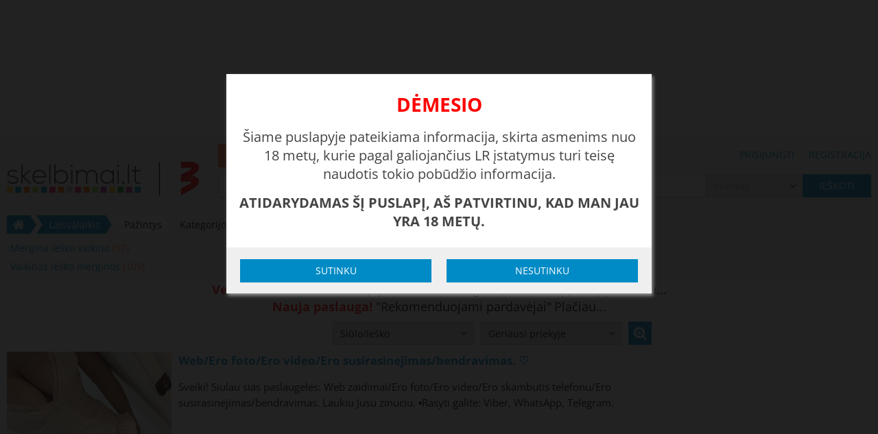

--- FILE ---
content_type: text/html; charset=UTF-8
request_url: https://www.skelbimai.lt/skelbimai/laisvalaikis/pazintys
body_size: 13988
content:
<!DOCTYPE HTML>
<html lang="lt" prefix="og: http://ogp.me/ns# fb: http://ogp.me/ns/fb#"><head><meta http-equiv="Content-Type" content="text/html; charset=UTF-8"><meta name="viewport" content="width=device-width, initial-scale=1.0, user-scalable=no"><title>Pažintys, mergina iesko vaikino, vedusi moteris iesko, 16m mergina iesko vaikino | Kokybiški skelbimai Skelbimai.lt</title><base href="https://www.skelbimai.lt"><link rel="icon" href="/favicon.ico"><meta name="description" content="Domina nauja pažintis? Pas mus mergina ieško vaikino, vaikinas merginos, mergina merginos, vaikinas vaikino. | mergina iesko vaikino, vedusi moteris iesko, 16m mergina iesko vaikino"/><link rel="canonical" href="https://www.skelbimai.lt/skelbimai/laisvalaikis/pazintys"/><meta name="verify-webtopay" content="eae3db99dc6bbe98f13f418774e65547"><meta name="google-site-verification" content="wCRO95ckZK0jK5DgJH3YKzKCF2PQ_rr0gSEm3eKRq9U"/><meta property="fb:app_id" content="460085697386747"/><meta property="og:title" content="Pažintys, mergina iesko vaikino, vedusi moteris iesko, 16m mergina iesko vaikino"><meta property="og:description" content="Domina nauja pažintis? Pas mus mergina ieško vaikino, vaikinas merginos, mergina merginos, vaikinas vaikino. | mergina iesko vaikino, vedusi moteris iesko, 16m mergina iesko vaikino"><meta property="og:url" content="https://www.skelbimai.lt/skelbimai/laisvalaikis/pazintys"><meta property="og:site_name" content="Skelbimai.lt"><meta property="og:image" content="/app/assets/img/og_logo.png"/><link rel="next" href="https://www.skelbimai.lt/skelbimai/laisvalaikis/pazintys?page=2"><style type="text/css">@font-face {font-family:Open Sans;font-style:normal;font-weight:300;src:url(/cf-fonts/s/open-sans/5.0.20/latin/300/normal.woff2);unicode-range:U+0000-00FF,U+0131,U+0152-0153,U+02BB-02BC,U+02C6,U+02DA,U+02DC,U+0304,U+0308,U+0329,U+2000-206F,U+2074,U+20AC,U+2122,U+2191,U+2193,U+2212,U+2215,U+FEFF,U+FFFD;font-display:swap;}@font-face {font-family:Open Sans;font-style:normal;font-weight:300;src:url(/cf-fonts/s/open-sans/5.0.20/greek/300/normal.woff2);unicode-range:U+0370-03FF;font-display:swap;}@font-face {font-family:Open Sans;font-style:normal;font-weight:300;src:url(/cf-fonts/s/open-sans/5.0.20/vietnamese/300/normal.woff2);unicode-range:U+0102-0103,U+0110-0111,U+0128-0129,U+0168-0169,U+01A0-01A1,U+01AF-01B0,U+0300-0301,U+0303-0304,U+0308-0309,U+0323,U+0329,U+1EA0-1EF9,U+20AB;font-display:swap;}@font-face {font-family:Open Sans;font-style:normal;font-weight:300;src:url(/cf-fonts/s/open-sans/5.0.20/cyrillic/300/normal.woff2);unicode-range:U+0301,U+0400-045F,U+0490-0491,U+04B0-04B1,U+2116;font-display:swap;}@font-face {font-family:Open Sans;font-style:normal;font-weight:300;src:url(/cf-fonts/s/open-sans/5.0.20/latin-ext/300/normal.woff2);unicode-range:U+0100-02AF,U+0304,U+0308,U+0329,U+1E00-1E9F,U+1EF2-1EFF,U+2020,U+20A0-20AB,U+20AD-20CF,U+2113,U+2C60-2C7F,U+A720-A7FF;font-display:swap;}@font-face {font-family:Open Sans;font-style:normal;font-weight:300;src:url(/cf-fonts/s/open-sans/5.0.20/cyrillic-ext/300/normal.woff2);unicode-range:U+0460-052F,U+1C80-1C88,U+20B4,U+2DE0-2DFF,U+A640-A69F,U+FE2E-FE2F;font-display:swap;}@font-face {font-family:Open Sans;font-style:normal;font-weight:300;src:url(/cf-fonts/s/open-sans/5.0.20/hebrew/300/normal.woff2);unicode-range:U+0590-05FF,U+200C-2010,U+20AA,U+25CC,U+FB1D-FB4F;font-display:swap;}@font-face {font-family:Open Sans;font-style:normal;font-weight:300;src:url(/cf-fonts/s/open-sans/5.0.20/greek-ext/300/normal.woff2);unicode-range:U+1F00-1FFF;font-display:swap;}@font-face {font-family:Open Sans;font-style:normal;font-weight:400;src:url(/cf-fonts/s/open-sans/5.0.20/greek-ext/400/normal.woff2);unicode-range:U+1F00-1FFF;font-display:swap;}@font-face {font-family:Open Sans;font-style:normal;font-weight:400;src:url(/cf-fonts/s/open-sans/5.0.20/vietnamese/400/normal.woff2);unicode-range:U+0102-0103,U+0110-0111,U+0128-0129,U+0168-0169,U+01A0-01A1,U+01AF-01B0,U+0300-0301,U+0303-0304,U+0308-0309,U+0323,U+0329,U+1EA0-1EF9,U+20AB;font-display:swap;}@font-face {font-family:Open Sans;font-style:normal;font-weight:400;src:url(/cf-fonts/s/open-sans/5.0.20/greek/400/normal.woff2);unicode-range:U+0370-03FF;font-display:swap;}@font-face {font-family:Open Sans;font-style:normal;font-weight:400;src:url(/cf-fonts/s/open-sans/5.0.20/cyrillic/400/normal.woff2);unicode-range:U+0301,U+0400-045F,U+0490-0491,U+04B0-04B1,U+2116;font-display:swap;}@font-face {font-family:Open Sans;font-style:normal;font-weight:400;src:url(/cf-fonts/s/open-sans/5.0.20/latin/400/normal.woff2);unicode-range:U+0000-00FF,U+0131,U+0152-0153,U+02BB-02BC,U+02C6,U+02DA,U+02DC,U+0304,U+0308,U+0329,U+2000-206F,U+2074,U+20AC,U+2122,U+2191,U+2193,U+2212,U+2215,U+FEFF,U+FFFD;font-display:swap;}@font-face {font-family:Open Sans;font-style:normal;font-weight:400;src:url(/cf-fonts/s/open-sans/5.0.20/latin-ext/400/normal.woff2);unicode-range:U+0100-02AF,U+0304,U+0308,U+0329,U+1E00-1E9F,U+1EF2-1EFF,U+2020,U+20A0-20AB,U+20AD-20CF,U+2113,U+2C60-2C7F,U+A720-A7FF;font-display:swap;}@font-face {font-family:Open Sans;font-style:normal;font-weight:400;src:url(/cf-fonts/s/open-sans/5.0.20/hebrew/400/normal.woff2);unicode-range:U+0590-05FF,U+200C-2010,U+20AA,U+25CC,U+FB1D-FB4F;font-display:swap;}@font-face {font-family:Open Sans;font-style:normal;font-weight:400;src:url(/cf-fonts/s/open-sans/5.0.20/cyrillic-ext/400/normal.woff2);unicode-range:U+0460-052F,U+1C80-1C88,U+20B4,U+2DE0-2DFF,U+A640-A69F,U+FE2E-FE2F;font-display:swap;}@font-face {font-family:Open Sans;font-style:normal;font-weight:600;src:url(/cf-fonts/s/open-sans/5.0.20/cyrillic/600/normal.woff2);unicode-range:U+0301,U+0400-045F,U+0490-0491,U+04B0-04B1,U+2116;font-display:swap;}@font-face {font-family:Open Sans;font-style:normal;font-weight:600;src:url(/cf-fonts/s/open-sans/5.0.20/greek-ext/600/normal.woff2);unicode-range:U+1F00-1FFF;font-display:swap;}@font-face {font-family:Open Sans;font-style:normal;font-weight:600;src:url(/cf-fonts/s/open-sans/5.0.20/latin-ext/600/normal.woff2);unicode-range:U+0100-02AF,U+0304,U+0308,U+0329,U+1E00-1E9F,U+1EF2-1EFF,U+2020,U+20A0-20AB,U+20AD-20CF,U+2113,U+2C60-2C7F,U+A720-A7FF;font-display:swap;}@font-face {font-family:Open Sans;font-style:normal;font-weight:600;src:url(/cf-fonts/s/open-sans/5.0.20/hebrew/600/normal.woff2);unicode-range:U+0590-05FF,U+200C-2010,U+20AA,U+25CC,U+FB1D-FB4F;font-display:swap;}@font-face {font-family:Open Sans;font-style:normal;font-weight:600;src:url(/cf-fonts/s/open-sans/5.0.20/greek/600/normal.woff2);unicode-range:U+0370-03FF;font-display:swap;}@font-face {font-family:Open Sans;font-style:normal;font-weight:600;src:url(/cf-fonts/s/open-sans/5.0.20/latin/600/normal.woff2);unicode-range:U+0000-00FF,U+0131,U+0152-0153,U+02BB-02BC,U+02C6,U+02DA,U+02DC,U+0304,U+0308,U+0329,U+2000-206F,U+2074,U+20AC,U+2122,U+2191,U+2193,U+2212,U+2215,U+FEFF,U+FFFD;font-display:swap;}@font-face {font-family:Open Sans;font-style:normal;font-weight:600;src:url(/cf-fonts/s/open-sans/5.0.20/vietnamese/600/normal.woff2);unicode-range:U+0102-0103,U+0110-0111,U+0128-0129,U+0168-0169,U+01A0-01A1,U+01AF-01B0,U+0300-0301,U+0303-0304,U+0308-0309,U+0323,U+0329,U+1EA0-1EF9,U+20AB;font-display:swap;}@font-face {font-family:Open Sans;font-style:normal;font-weight:600;src:url(/cf-fonts/s/open-sans/5.0.20/cyrillic-ext/600/normal.woff2);unicode-range:U+0460-052F,U+1C80-1C88,U+20B4,U+2DE0-2DFF,U+A640-A69F,U+FE2E-FE2F;font-display:swap;}@font-face {font-family:Open Sans;font-style:normal;font-weight:700;src:url(/cf-fonts/s/open-sans/5.0.20/cyrillic-ext/700/normal.woff2);unicode-range:U+0460-052F,U+1C80-1C88,U+20B4,U+2DE0-2DFF,U+A640-A69F,U+FE2E-FE2F;font-display:swap;}@font-face {font-family:Open Sans;font-style:normal;font-weight:700;src:url(/cf-fonts/s/open-sans/5.0.20/greek/700/normal.woff2);unicode-range:U+0370-03FF;font-display:swap;}@font-face {font-family:Open Sans;font-style:normal;font-weight:700;src:url(/cf-fonts/s/open-sans/5.0.20/cyrillic/700/normal.woff2);unicode-range:U+0301,U+0400-045F,U+0490-0491,U+04B0-04B1,U+2116;font-display:swap;}@font-face {font-family:Open Sans;font-style:normal;font-weight:700;src:url(/cf-fonts/s/open-sans/5.0.20/latin/700/normal.woff2);unicode-range:U+0000-00FF,U+0131,U+0152-0153,U+02BB-02BC,U+02C6,U+02DA,U+02DC,U+0304,U+0308,U+0329,U+2000-206F,U+2074,U+20AC,U+2122,U+2191,U+2193,U+2212,U+2215,U+FEFF,U+FFFD;font-display:swap;}@font-face {font-family:Open Sans;font-style:normal;font-weight:700;src:url(/cf-fonts/s/open-sans/5.0.20/vietnamese/700/normal.woff2);unicode-range:U+0102-0103,U+0110-0111,U+0128-0129,U+0168-0169,U+01A0-01A1,U+01AF-01B0,U+0300-0301,U+0303-0304,U+0308-0309,U+0323,U+0329,U+1EA0-1EF9,U+20AB;font-display:swap;}@font-face {font-family:Open Sans;font-style:normal;font-weight:700;src:url(/cf-fonts/s/open-sans/5.0.20/hebrew/700/normal.woff2);unicode-range:U+0590-05FF,U+200C-2010,U+20AA,U+25CC,U+FB1D-FB4F;font-display:swap;}@font-face {font-family:Open Sans;font-style:normal;font-weight:700;src:url(/cf-fonts/s/open-sans/5.0.20/latin-ext/700/normal.woff2);unicode-range:U+0100-02AF,U+0304,U+0308,U+0329,U+1E00-1E9F,U+1EF2-1EFF,U+2020,U+20A0-20AB,U+20AD-20CF,U+2113,U+2C60-2C7F,U+A720-A7FF;font-display:swap;}@font-face {font-family:Open Sans;font-style:normal;font-weight:700;src:url(/cf-fonts/s/open-sans/5.0.20/greek-ext/700/normal.woff2);unicode-range:U+1F00-1FFF;font-display:swap;}</style><link href="/app/assets/fonts/font-awesome-4.6.3/css/font-awesome.min.css" rel="stylesheet"><link href="/app/assets/fonts/ionicons-2.0.1/css/ionicons.min.css" rel="stylesheet"><link rel="stylesheet" type="text/css" href="https://www.skelbimai.lt/app/assets/css/style.css?t=1741080925" media="screen" /><script>var Skelbimai = {"page":"search-results","prod":true,"searchURI":"http:\/\/search.skelbimai.lt"},WEBROOT = 'https://www.skelbimai.lt',APP_ASSETS = 'https://www.skelbimai.lt/app/assets',LANG = 'lt',ga_events = [],myKeys = 'laisvalaikis,pazintys',showBanners = true;</script>
    <!-- Google Tag Manager -->
    <script>
        window.addEventListener('load', function () {
            (function (w, d, s, l, i) {
                w[l] = w[l] || [];
                w[l].push({'gtm.start': new Date().getTime(), event: 'gtm.js'});
                var f = d.getElementsByTagName(s)[0], j = d.createElement(s), dl = l != 'dataLayer' ? '&l=' + l : '';
                j.async = true;
                j.src = 'https://www.googletagmanager.com/gtm.js?id=' + i + dl;
                f.parentNode.insertBefore(j, f);
            })(window, document, 'script', 'dataLayer', 'GTM-M8M73C');
        })
    </script>
    <!-- End Google Tag Manager -->
            <script>
            (function(i,s,o,g,r,a,m){i['GoogleAnalyticsObject']=r;i[r]=i[r]||function(){
            (i[r].q=i[r].q||[]).push(arguments)},i[r].l=1*new Date();a=s.createElement(o),
                    m=s.getElementsByTagName(o)[0];a.async=1;a.src=g;m.parentNode.insertBefore(a,m)
            })(window,document,'script','https://www.google-analytics.com/analytics.js','ga');

            ga('create', 'UA-5211806-7', 'auto');
            // Updates the tracker to use `navigator.sendBeacon` if available.
            ga('set', 'transport', 'beacon');
            ga('send', 'pageview');

            try {
                for (var i in ga_events) {
                    var e = ga_events[i];
                    var event = {nonInteraction: true, eventCategory: e[0], eventAction: e[1]};
                    if (e[2]) event.eventLabel = e[2];
                    if (e[3]) event.eventValue = e[3];
                    ga('send', 'event', event);
                }
            } catch (err) {
                ga_events.push(err.message);
                ga('send', 'event', 'Invalid events', window.location.href, JSON.stringify(ga_events), {nonInteraction: true});
            }
        </script>
        </head><body class="search"><!-- Google Tag Manager (noscript) --><noscript><iframe src="https://www.googletagmanager.com/ns.html?id=GTM-M8M73C" height="0" width="0" style="display:none;visibility:hidden"></iframe></noscript><!-- End Google Tag Manager (noscript) -->        <!-- (C)2000-2014 Gemius SA - gemiusAudience / pp.skelbimai1.lt / Visa aplinka -->
        <script type="text/javascript">
            <!--//--><![CDATA[//><!--
            function gemius_pending(e){window[e]=window[e]||function(){var t=window[e+"_pdata"]=window[e+"_pdata"]||[];t[t.length]=arguments}}var pp_gemius_identifier="bPbg8oeWf1uFmwgbyo1iSoXD.jhp3278JnHoKoOwT13.27";var pp_gemius_use_cmp = true, pp_gemius_cmp_timeout = 20000;gemius_pending("gemius_hit"),gemius_pending("gemius_event"),gemius_pending("pp_gemius_hit"),gemius_pending("pp_gemius_event"),function(e,t){try{var i=e.createElement(t),n=e.getElementsByTagName(t)[0],g="http"+("https:"==location.protocol?"s":"");i.setAttribute("async","async"),i.setAttribute("defer","defer"),i.src=g+"://galt.hit.gemius.pl/xgemius.js",n.parentNode.insertBefore(i,n)}catch(s){}}(document,"script");
            //--><!]]>
        </script>
    <div id="header-banner" class="center-wp banner-wp f"><div class="center"><!-- Region 980x200 Skelbimai.lt @Tipro --><div id="sk980x200_skelbimai.lt"></div></div></div><div id="header-content-wrapper"><div id="header-wp"><div id="header-m" class="center m"><div id="logo-m-wp"><a href="/" id="logo-m"></a></div><a href="/" class="back flex-va"><i class="fa fa-home"></i></a><h1>Pažintys, mergina iesko vaikino, vedusi moteris iesko, 16m mergina iesko vaikino</h1><div id="header-btn-wp" class="flex-va"><a id="new-classified" href="/skelbimo-ivedimas" title="Įdėti naują skelbimą"><i class="fa fa-plus"></i></a><i id="more" class="fa fa-bars"></i></div></div><div id="header-f" class="center f"><a href="/" id="logo-f"></a><div id="main-links-wp"><div class="new-classified-wp"><a href="/skelbimo-ivedimas" class="button orange">Įdėti naują skelbimą</a></div><div class="edit-classified-wp"><a href="/skelbimo-redagavimas" class="button edit">Redaguoti</a></div><div class="login-links-wp"><a class="pas-c" href="/prisijungti">Prisijungti</a><span class="sep"></span><a class="pas-c" href="/registruotis">Registracija</a></div></div></div><div id="more-menu-wp" style="display: none;"><div id="more-menu-overlay"></div><div id="more-menu-inner-wp"><div id="more-menu"><div class="main-links"><a href="/skelbimo-ivedimas"><i class="fa fa-plus"></i>Įdėti skelbimą</a><a href="/skelbimo-redagavimas"><i class="fa fa-pencil"></i>Redaguoti skelbimą</a><a href="/registruotis"><i class="fa fa-sign-in"></i>Registracija</a><a href="/prisijungti"><i class="fa fa-user"></i>Prisijungti</a></div><hr><a href="/"><i class="fa fa-home"></i>Pagrindinis puslapis</a><hr><div class="categories"><a href="/skelbimai/nekilnojamasis-turtas">Nekilnojamasis turtas</a><a href="/skelbimai/transportas">Transportas</a><a href="/skelbimai/darbas-verslas">Darbas, verslas</a><a href="/skelbimai/namai-buitis">Namai, buitis</a><a href="/skelbimai/technika">Technika</a><a href="/skelbimai/drabuziai-avalyne">Drabužiai, avalynė</a><a href="/skelbimai/auginantiems-vaikus">Auginantiems vaikus</a><a href="/skelbimai/laisvalaikis">Laisvalaikis</a></div></div></div></div></div><div id="search-form-wp"><form action="/paieska" method="GET" id="header-search-form" class="center disable-empty-fields "><div id="search-form-main-row"><div id="search-category-wp" class="select-wp f"><select name="category" id="search-category"><option value="" class="placeholder">Visos kategorijos</option><option value="15" >Nekilnojamasis turtas</option><option value="17" >Transportas</option><option value="10" >Darbas, verslas</option><option value="14" >Namai, buitis</option><option value="16" >Technika</option><option value="12" >Drabužiai, avalynė</option><option value="11" >Auginantiems vaikus</option><option value="13" >Laisvalaikis</option><option disabled>─────────────────</option><option value="117" selected>Pažintys</option></select></div><div id="search-query-wp"><input type="search" id="search-query" placeholder="Įveskite paieškos frazę" autocomplete="off" name="q" value=""></div><div id="search-place-wp" class="select-wp"><select name="place" id="search-place"><option value="" class="placeholder">Miestas</option><optgroup label="Didieji miestai"><option value="1">Vilnius</option><option value="2">Kaunas</option><option value="3">Klaipėda</option><option value="4">Šiauliai </option><option value="5">Panevėžys </option><option value="6">Alytus</option></optgroup><optgroup label="Kita"><option value="7">Visa Lietuva</option><option value="8">Užsienis</option></optgroup><optgroup label="Kiti miestai"><option value="9">Akmenė</option><option value="10">Alytaus r.</option><option value="11">Anykščiai</option><option value="12">Birštonas</option><option value="13">Biržai</option><option value="14">Druskininkai</option><option value="15">Elektrėnai</option><option value="16">Ignalina</option><option value="17">Jonava</option><option value="18">Joniškis</option><option value="19">Jurbarkas</option><option value="20">Kaišiadorys</option><option value="21">Kalvarija</option><option value="22">Kauno r.</option><option value="23">Kazlų Rūda</option><option value="24">Kėdainiai</option><option value="25">Kelmė</option><option value="26">Klaipėdos r.</option><option value="27">Kretinga</option><option value="28">Kupiškis</option><option value="29">Lazdijai</option><option value="30">Marijampolė</option><option value="31">Mažeikiai</option><option value="32">Molėtai</option><option value="33">Neringa</option><option value="34">Pagėgiai</option><option value="35">Pakruojis</option><option value="36">Palanga</option><option value="37">Panevėžio r.</option><option value="38">Pasvalys</option><option value="39">Plungė</option><option value="40">Prienai</option><option value="41">Radviliškis</option><option value="42">Raseiniai</option><option value="43">Rietavas</option><option value="44">Rokiškis</option><option value="45">Šakiai</option><option value="46">Šalčininkai</option><option value="47">Šiaulių r.</option><option value="48">Šilalė</option><option value="49">Šilutė</option><option value="50">Širvintos</option><option value="51">Skuodas</option><option value="52">Švenčioniai</option><option value="53">Tauragė</option><option value="54">Telšiai</option><option value="55">Trakai</option><option value="56">Ukmergė</option><option value="57">Utena</option><option value="58">Varėna</option><option value="59">Vilkaviškis</option><option value="60">Vilniaus r.</option><option value="61">Visaginas</option><option value="62">Zarasai</option></optgroup></select></div><div id="search-submit-wp"><button type="submit"><span class="f">Ieškoti</span><i class="fa fa-search m"></i></button></div></div><div id="breadcrumb-wp" ><div id="breadcrumb"><a href="javascript:history.back()" class="back m"><i class="fa fa-angle-left"></i></a><div class="items"><span class="item-wp first link f"><a class="item" href="/"><i class="fa fa-home"></i></a></span><span class="item-wp link"><a class="item" href="/skelbimai/laisvalaikis">Laisvalaikis</a><i class="fa fa-angle-right sep m" aria-hidden="true"></i></span><span class="item-wp last"><span class="item">Pažintys</span></span></div><div class="description f">Kategorijoje yra 224 skelbimai</div></div></div><div id="category-children"><div><a href="/skelbimai/laisvalaikis/pazintys/mergina-iesko-vaikino">Mergina ieško vaikino&nbsp;<span class="count">(37)</span></a></div><div><a href="/skelbimai/laisvalaikis/pazintys/vaikinas-iesko-merginos">Vaikinas ieško merginos&nbsp;<span class="count">(109)</span></a></div><div><a href="/skelbimai/laisvalaikis/pazintys/vaikinas-iesko-vaikino">Vaikinas ieško vaikino&nbsp;<span class="count">(62)</span></a></div><div><a href="/skelbimai/laisvalaikis/pazintys/poreles">Porelės&nbsp;<span class="count">(10)</span></a></div><div><a href="/skelbimai/laisvalaikis/pazintys/fetisas">Fetišas&nbsp;<span class="count">(6)</span></a></div></div><div id="advanced-filter"  class="f" style="display: none;"><div class="f-col"><div class="row"><div><div class="select-wp"><select name="51f"><option value="">Amžius nuo</option><option value="10">10</option><option value="11">11</option><option value="12">12</option><option value="13">13</option><option value="14">14</option><option value="15">15</option><option value="16">16</option><option value="17">17</option><option value="18">18</option><option value="19">19</option><option value="20">20</option><option value="21">21</option><option value="22">22</option><option value="23">23</option><option value="24">24</option><option value="25">25</option><option value="26">26</option><option value="27">27</option><option value="28">28</option><option value="29">29</option><option value="30">30</option><option value="31">31</option><option value="32">32</option><option value="33">33</option><option value="34">34</option><option value="35">35</option><option value="36">36</option><option value="37">37</option><option value="38">38</option><option value="39">39</option><option value="40">40</option><option value="41">41</option><option value="42">42</option><option value="43">43</option><option value="44">44</option><option value="45">45</option><option value="46">46</option><option value="47">47</option><option value="48">48</option><option value="49">49</option><option value="50">50</option><option value="52">52</option><option value="53">53</option><option value="54">54</option><option value="55">55</option><option value="56">56</option><option value="57">57</option><option value="58">58</option><option value="59">59</option><option value="60">60</option><option value="61">61</option><option value="62">62</option><option value="63">63</option><option value="64">64</option><option value="65">65</option><option value="66">66</option><option value="67">67</option><option value="68">68</option><option value="69">69</option><option value="70">70</option></select></div></div><div><div class="select-wp"><select name="51t"><option value="">Amžius iki</option><option value="10">10</option><option value="11">11</option><option value="12">12</option><option value="13">13</option><option value="14">14</option><option value="15">15</option><option value="16">16</option><option value="17">17</option><option value="18">18</option><option value="19">19</option><option value="20">20</option><option value="21">21</option><option value="22">22</option><option value="23">23</option><option value="24">24</option><option value="25">25</option><option value="26">26</option><option value="27">27</option><option value="28">28</option><option value="29">29</option><option value="30">30</option><option value="31">31</option><option value="32">32</option><option value="33">33</option><option value="34">34</option><option value="35">35</option><option value="36">36</option><option value="37">37</option><option value="38">38</option><option value="39">39</option><option value="40">40</option><option value="41">41</option><option value="42">42</option><option value="43">43</option><option value="44">44</option><option value="45">45</option><option value="46">46</option><option value="47">47</option><option value="48">48</option><option value="49">49</option><option value="50">50</option><option value="52">52</option><option value="53">53</option><option value="54">54</option><option value="55">55</option><option value="56">56</option><option value="57">57</option><option value="58">58</option><option value="59">59</option><option value="60">60</option><option value="61">61</option><option value="62">62</option><option value="63">63</option><option value="64">64</option><option value="65">65</option><option value="66">66</option><option value="67">67</option><option value="68">68</option><option value="69">69</option><option value="70">70</option></select></div></div></div></div><div class="f-col"><div><div class="select-wp"><select name="53"><option value="">Ūgis</option><option value="522">iki 159</option><option value="523">160-165</option><option value="524">166-170</option><option value="525">171-175</option><option value="526">176-180</option><option value="527">181-185</option><option value="528">186-190</option><option value="529">191-195</option><option value="530">196-200</option><option value="531">nuo 201</option></select></div></div></div><div class="f-col sub-col"><div class="row before-submit"><div><div class="select-wp"><select name="52"><option value="">Tikslas</option><option value="512">Susirašinėjimas</option><option value="513">Trumpalaikiai santykiai</option><option value="514">Vedybos</option><option value="515">Bendravimas</option><option value="516">Laisvalaikio praleidimas</option><option value="517">Seksas</option><option value="518">Rimta draugystė</option><option value="519">Eskortas</option><option value="520">Fetišas</option><option value="521">Kita</option></select></div></div></div><div class="row"><div></div><div id="advanced-search-submit-wp"><input type="checkbox" name="has-photo" id="has-photo-cb" value="1" /><label id="has-photo-lb" for="has-photo-cb" title="Tik su nuotrauka"><i class="fa fa-camera icon"></i></label><input type="submit" value="Ieškoti"/></div></div></div></div></form><div id="auto-complete-overlay"></div></div><div class="center-wp"><div id="classifieds-list-banners-wp" class="center"><div id="classifieds-list-action-sort-wp"><div id="action-sort-wp"><div class="row"><div class="spacer"></div><div class="pr"><div class="select-wp"><select name="action" class="update-url-onchange"><option value="">Siūlo/Ieško</option><option value="sell">Siūlo</option><option value="buy">Ieško</option></select></div></div><div class="pl"><div class="select-wp"><select name="order" class="update-url-onchange"><option value="" selected>Geriausi priekyje</option><option value="1">Naujausi priekyje</option><option value="4">Atnaujinti priekyje</option><option value="2">Pigiausi priekyje</option><option value="3">Brangiausi priekyje</option></select></div></div><div id="advanced-search-btn-wp"><button id="advanced-search-btn" title="Detali paieška"><i class="fa fa-search-plus" aria-hidden="true"></i></button></div></div></div><div id="classifieds-list"><script type="text/javascript" src="//lv.adocean.pl/files/js/aomini.js"></script> <a href="/skelbimas/web-ero-foto-ero-video-ero-susirasinejimas-bendravimas-8108156" data-id="8108156" data-category="118" class="classified elevate el-4 "> <div  class="lb" style="background-image: url(https://static.skelbimai.lt/uploads/modules/classifieds/240x180/2026/01/web-ero-foto-ero-video-ero-susirasinejimas-bendravimas-29757218.jpg?t=1767923915)"> </div> <div class="rb"><div class="title"><h2 class="sl" title="Web/Ero foto/Ero video/Ero susirasinejimas/bendravimas. ♡">Web/Ero foto/Ero video/Ero susirasinejimas/bendravimas. ♡</h2></div><div class="description">Sveiki! Siulau sias paslaugeles: Web zaidimai/Ero foto/Ero video/Ero skambutis telefonu/Ero susirasinejimas/bendravimas. Laukiu Jusu zinuciu.
▪︎Rasyti galite: Viber, WhatsApp, Telegram.
▪︎Skelbimas tikras ir patikimas 100%.
▪︎Foto tikra.
</div><div class="last-line sl"><div class="modified f"><label>Atnaujinta:</label> 2026-01-09</div><span class="place">Vilnius</span><span class="sep"></span><span class="price-wp"><span class="price">Sutartinė</span></span><span class="elevation">4<i class="fa fa-level-up" aria-hidden="true"></i></span></div></div></a><div class="hide-desktop"></div> <a href="/skelbimas/patyres-vyresnis-vyras-pabendraus-su-jaunute-grazia-mergyte-8120331" data-id="8120331" data-category="119" class="classified elevate el-3 "> <div  class="lb" style="background-image: url(app/assets/img/no-image-240x180.png)"> </div> <div class="rb"><div class="title"><h2 class="sl" title="Patyręs vyresnis vyras pabendraus su jaunute gražia mergyte">Patyręs vyresnis vyras pabendraus su jaunute gražia mergyte</h2></div><div class="description">Laukiu žinutės į viber whatsapp ar paprastos  sms ar  į telegram. Ir viską sutarsime jeigu bendraujanti esi susitarsime ir dėl dovanėlės vien už susirašinėjimą.
Griežtai tik merginos!</div><div class="last-line sl"><div class="modified f"><label>Atnaujinta:</label> 2026-01-15</div><span class="place">Visi miestai</span><span class="sep"></span><span class="price-wp"><span class="price">Sutartinė</span></span><span class="elevation">3<i class="fa fa-level-up" aria-hidden="true"></i></span></div></div></a><div class="hide-desktop"></div> <a href="/skelbimas/aistra-8123558" data-id="8123558" data-category="118" class="classified highlight elevate el-3 "> <div  class="lb" style="background-image: url(https://static.skelbimai.lt/uploads/modules/classifieds/240x180/2026/01/aistra-29756279.jpg?t=1767742991)"> </div> <div class="rb"><div class="title"><h2 class="sl" title="Aistra ">Aistra </h2></div><div class="description">SMS telefonu web</div><div class="last-line sl"><div class="modified f"><label>Atnaujinta:</label> 2026-01-07</div><span class="place">Kaunas</span><span class="sep"></span><span class="price-wp"><span class="price">Sutartinė</span></span><span class="elevation">3<i class="fa fa-level-up" aria-hidden="true"></i></span></div></div></a><div class="hide-desktop"></div><div class="hide-desktop" style="text-align: center"><!-- Region 300x250 mobile skelbimai.lt @Tipro --><div id='sk300x250_mobile_v1_skelbimai_lt'></div></div><div class="hide-mobile" style="text-align: center"><div data-ao-pid="v5Q7vdloOIaY3C5piH.qrJmREMPwCULlj0HA76OWDE3.Q7" style="display: none;"></div><script type="text/javascript">
                        /* (c)AdOcean 2003-2020 /
                        / PLACEMENT: Setup.Tipro_RTB_HB.Skelbimai.lt.skelbimai.lt_750x150_desktop_list_1 */
                        (window['aomini'] || (window['aomini'] = [])).push({
                            cmd: 'display',
                            server: 'lv.adocean.pl',
                            id: 'v5Q7vdloOIaY3C5piH.qrJmREMPwCULlj0HA76OWDE3.Q7',
                            consent: null
                        });
                    </script></div> <a href="/skelbimas/mergaites-8123197" data-id="8123197" data-category="118" class="classified "> <div  class="lb" style="background-image: url(https://static.skelbimai.lt/uploads/modules/classifieds/240x180/2026/01/mergaites-29758577.jpg?t=1768304294)"> </div> <div class="rb"><div class="title"><h2 class="sl" title="Mergaitės">Mergaitės</h2></div><div class="description">Susipažinti su merginomis: http://nimfa.site</div><div class="last-line sl"><div class="modified f"><label>Atnaujinta:</label> 2026-01-15</div><span class="place">Visi miestai</span><span class="sep"></span><span class="price-wp"><span class="price">Sutartinė</span></span></div></div></a><div class="hide-desktop"></div> <a href="/skelbimas/aistra-8123140" data-id="8123140" data-category="118" class="classified "> <div  class="lb" style="background-image: url(https://static.skelbimai.lt/uploads/modules/classifieds/240x180/2026/01/aistra-29759098.jpg?t=1768419333)"> </div> <div class="rb"><div class="title"><h2 class="sl" title="Aistra">Aistra</h2></div><div class="description">Labuka, kviečiu parašyti jei domina mano išskirtinis foto ir video turinys, kuris tikrai tave sugundys :)
Taip pat gali užsisakyti asmeninius video, gauti dėmesio per vaizdo skambučius ar tiesiog maloniai pabendrauti erotiškomis temomis.

Whatsapp, viber, telegram @Aistegri</div><div class="last-line sl"><div class="modified f"><label>Atnaujinta:</label> 2026-01-15</div><span class="place">Visi miestai</span><span class="sep"></span><span class="price-wp"><span class="price">Sutartinė</span></span></div></div></a><div class="hide-desktop"></div><div id="front-vips" class="center classifieds-row  vip-classifieds hide-mobile" data-ga-page="Category/Search page"><section><header><h1>VIP skelbimai</h1></header><div class="visual-bl"><div class="items-wp"><a class="classified bnr" href="/skelbimas/superku-perku-automobilius-panevezyje-ir-visoje-lietuvoje-37063058824-7958888" style="background-image:url(https://static.skelbimai.lt/uploads/modules/classifieds/240x180/2025/03/superku-perku-automobilius-panevezyje-ir-visoje-lietuvoje-37063058824-29649654.jpg?t=1741560584);"><div class="title-wp"><div class="title">Superku perku automobilius Panevėžyje ir visoje lietuvoje +37063058824</div></div></a><a class="classified bnr" href="/skelbimas/brangiai-perku-matavimo-prietaisus-radijo-detales-plokstes-elektronika-4908146" style="background-image:url(https://static.skelbimai.lt/uploads/modules/classifieds/240x180/2021/02/brangiai-perku-matavimo-prietaisus-radijo-detales-plokstes-elektronika-26907329.jpg?t=1614239533);"><div class="title-wp"><div class="title">Brangiai Perku: matavimo prietaisus, radijo detales, plokstes, elektronika.</div></div></a></div></div><div class="controls f"><i class="fa fa-angle-left prev" aria-hidden="true"></i><span class="items"><span class="item active"></span></span><i class="fa fa-angle-right next" aria-hidden="true"></i></div></section></div> <a href="/skelbimas/masazas-8039468" data-id="8039468" data-category="118" class="classified "> <div  class="lb" style="background-image: url(app/assets/img/no-image-240x180.png)"> </div> <div class="rb"><div class="title"><h2 class="sl" title="masazas">masazas</h2></div><div class="description">darau atpalaiduojanti masaza viso kuno masaza 50e. prostatos ir genitaliju masaza 40e. genitaliju masaza 20e. visi masazai su laiminga pabaiga rankomis. intymiu paslaugu nera</div><div class="last-line sl"><div class="modified f"><label>Atnaujinta:</label> 2026-01-15</div><span class="place">Vilnius</span><span class="sep"></span><span class="price-wp"><span class="price">Sutartinė</span></span></div></div></a><div class="hide-desktop"></div> <a href="/skelbimas/malonumai-be-tabu-8123139" data-id="8123139" data-category="118" class="classified "> <div  class="lb" style="background-image: url(https://static.skelbimai.lt/uploads/modules/classifieds/240x180/2026/01/malonumai-be-tabu-29759097.jpg?t=1768417681)"> </div> <div class="rb"><div class="title"><h2 class="sl" title="Malonumai be tabu ">Malonumai be tabu </h2></div><div class="description">Sveikas atvykęs į mano erotinę erdvę
Čia aš nesuvaržyta, čia atskleidžiu tai, ko nepamatysi niekur kitur…
Tavęs laukia:
• Karštas mano asmeninis turinys, skirtas tik tau
• Užsakomasis turinys– igyvendinu tavo slapčiausius bei karščiausius pageidavimus
• Asmeniškas bendravimas žinutėmis– jokių kaukių, tik tikras ryšys
• Galimybė susitarti dėl privataus vaizdo skambučio

Viskas– nuo žaismingo flirto iki drąsiausių fantazijų išpildymo…

Aš mėgstu provokuoti, kaitinti vaizduotę ir palikti tave be žado. Su manimi nebus nuobodu– pažadu nepalikti abejingo :)
Nesidrovėk- parašyk man,...</div><div class="last-line sl"><div class="modified f"><label>Atnaujinta:</label> 2026-01-15</div><span class="place">Visi miestai</span><span class="sep"></span><span class="price-wp"><span class="price">Sutartinė</span></span></div></div></a><div class="hide-desktop"></div><div class="hide-desktop" style="text-align: center"><div data-ao-pid="7scKJdYKo2r3SYKdfHY40OTZMhpdXP3ITCq9wWFZRO7.S7" style="display: none;"></div><script type="text/javascript">
                        /* (c)AdOcean 2003-2020 /
                        / PLACEMENT: Setup.Tipro_RTB_HB.Skelbimai.lt.skelbimai.lt_336x280_mobile_list_1 */
                        (window['aomini'] || (window['aomini'] = [])).push({
                            cmd: 'display',
                            server: 'lv.adocean.pl',
                            id: '7scKJdYKo2r3SYKdfHY40OTZMhpdXP3ITCq9wWFZRO7.S7',
                            consent: null
                        });
                    </script></div> <a href="/skelbimas/malonus-laisvalaikio-praleidimai-8108009" data-id="8108009" data-category="118" class="classified "> <div  class="lb" style="background-image: url(https://static.skelbimai.lt/uploads/modules/classifieds/240x180/2025/11/malonus-laisvalaikio-praleidimai-29739094.jpg?t=1762806275)"> </div> <div class="rb"><div class="title"><h2 class="sl" title="MALONŪS LAISVALAIKIO PRALEIDIMAI ">MALONŪS LAISVALAIKIO PRALEIDIMAI </h2></div><div class="description">+370-670-59550 ,,, KADANGI AŠ ESU VIRŠ 20METŲ VIENA VIENIŠA IR LAISVA KAIP PAUKŠTIS ERELIS, VISIŠKAI NUO NIEKO NET NEPRIKLAUSOMA,VISIŠKAI  NIEKAM NET NEPAVALDI, IR JOKIEMS SUTENERIAMS NET NEPRIKLAUSAU , IR JOKIEMS SUTENERIAMS NET NEVERGAUJAMA NET NEDIRBAMA, NES AŠ ESU PATI SAU ANT SAVĘS SAVO ASMENINIO GYVENIMO KARALIENĖ IR LAIKE IR VEIKSME IR DARAU KA TIK PANORĖJUSI , IR MĖGAUJUOSI PAŠĖLUSIA NEVARŽOMA LAISVE NIEKAM NEPRIKLAUSYTI NIEKAM NEVERGAUTI , AMŽIAUS CENZO NĖRA BENDRAUJAMA TIK NUO 18M IR VYRESNI, AŠ ASMENIŠKAI BENDRAUJU TIK KONKREČIAIS SKAMBUČIAIS IR TIK KONKREČIAIS REALIAIS...</div><div class="last-line sl"><div class="modified f"><label>Atnaujinta:</label> 2026-01-15</div><span class="place">Kaunas</span><span class="sep"></span><span class="price-wp"><span class="price">Sutartinė</span></span></div></div></a><div class="hide-desktop"></div> <a href="/skelbimas/iskirtine-erotika-8108138" data-id="8108138" data-category="118" class="classified "> <div  class="lb" style="background-image: url(https://static.skelbimai.lt/uploads/modules/classifieds/240x180/2026/01/iskirtine-erotika-29756931.jpg?t=1767862207)"> </div> <div class="rb"><div class="title"><h2 class="sl" title="Iskirtinė erotika">Iskirtinė erotika</h2></div><div class="description">Labučiukas, ar ieškai su kuo pažaisti? Mano fantazijos tau tikrai patiks) Aš tau padovanosiu emocijų, pojūčių jūrą – po manęs norėsis vis labiau ir labiau bendrauti.

Turiu nepriekaištinga asmeninį turinį kurį turiu tik aš.
Atlieku pilnavertiškus ir kupinus energijos kameros seansus (WEB), asmeniniai video kurios atlieku dabartiniu laiku pagal tavo poreikius ir norus, ir t.t

Parašyk man į telegramą,whatsappą papasakosiu ko daugiau siulau bei kaip galečiau sudominti tave butent dabar! - +37065389473</div><div class="last-line sl"><div class="modified f"><label>Atnaujinta:</label> 2026-01-15</div><span class="place">Visi miestai</span><span class="sep"></span><span class="price-wp"><span class="price">Sutartinė</span></span></div></div></a><div class="hide-desktop"></div> <a href="/skelbimas/visapusiskos-fantazijos-8110783" data-id="8110783" data-category="118" class="classified "> <div  class="lb" style="background-image: url(https://static.skelbimai.lt/uploads/modules/classifieds/240x180/2025/11/visapusiskos-fantazijos-29743092.jpg?t=1763892141)"> </div> <div class="rb"><div class="title"><h2 class="sl" title="Visapusiškos fantazijos">Visapusiškos fantazijos</h2></div><div class="description">Sveikučiai jei ieškai kaip paivarinti savo dieną, raštelk man galbūt sudominsiu kaip nors
Turiu įvairaus turinuko, kurį norečiau praplėsti ateitį ir su tavimi pabendravus
Taipogi siulau paslaugas kaip web,asmeniniai video ir sexchat.

Kviečiu praleisti nepamirštamą laiką.
Laukiu jūsų žinutės telegrame,whatsappe
+37063100218 @emmyk1ss

Į sms neatsakineju </div><div class="last-line sl"><div class="modified f"><label>Atnaujinta:</label> 2026-01-15</div><span class="place">Visi miestai</span><span class="sep"></span><span class="price-wp"><span class="price">Sutartinė</span></span></div></div></a><div class="hide-desktop"></div><div id="front-vips" class="center classifieds-row  vip-classifieds" data-ga-page="Category/Search page"><section><header><h1>VIP skelbimai</h1></header><div class="visual-bl"><div class="items-wp"><a class="classified bnr" href="/skelbimas/brangiai-perku-matavimo-prietaisus-radijo-detales-plokstes-elektronika-4908146" style="background-image:url(https://static.skelbimai.lt/uploads/modules/classifieds/240x180/2021/02/brangiai-perku-matavimo-prietaisus-radijo-detales-plokstes-elektronika-26907329.jpg?t=1614239533);"><div class="title-wp"><div class="title">Brangiai Perku: matavimo prietaisus, radijo detales, plokstes, elektronika.</div></div></a><a class="classified bnr" href="/skelbimas/superku-perku-automobilius-panevezyje-ir-visoje-lietuvoje-37063058824-7958888" style="background-image:url(https://static.skelbimai.lt/uploads/modules/classifieds/240x180/2025/03/superku-perku-automobilius-panevezyje-ir-visoje-lietuvoje-37063058824-29649654.jpg?t=1741560584);"><div class="title-wp"><div class="title">Superku perku automobilius Panevėžyje ir visoje lietuvoje +37063058824</div></div></a></div></div><div class="controls f"><i class="fa fa-angle-left prev" aria-hidden="true"></i><span class="items"><span class="item active"></span></span><i class="fa fa-angle-right next" aria-hidden="true"></i></div></section></div> <a href="/skelbimas/suteiksiu-malonuma-8113441" data-id="8113441" data-category="118" class="classified "> <div  class="lb" style="background-image: url(https://static.skelbimai.lt/uploads/modules/classifieds/240x180/2025/11/suteiksiu-malonuma-29739721.jpg?t=1762960096)"> </div> <div class="rb"><div class="title"><h2 class="sl" title="Suteiksiu malonumą ❤️">Suteiksiu malonumą ❤️</h2></div><div class="description">Labukas, ar ieškai su kuo padūkti telefonu ir galbut paskui net ir susitikti? Galiu tau ties tuo padėti

•Egzistuoja turinys kurį kuriau pati savo laisvu laiku kuris žkaitins tave iki
maksimumo
•WEB Seansai
•Asmeninis turinys kurį galetumėm sukurti pagal tavo, poreikius bei norus
•Sex bendravimas ir t.t

Visas paslaugas atlieku su nuoširdumu atsižvelgiant i kliento norus, o kainytes nesikandžioja ❤️
+37068036411
Del kainyčiu ir plačiau rasit mane per whatsappą,viberį,telegramą @miglytt</div><div class="last-line sl"><div class="modified f"><label>Atnaujinta:</label> 2026-01-15</div><span class="place">Visi miestai</span><span class="sep"></span><span class="price-wp"><span class="price">Sutartinė</span></span></div></div></a><div class="hide-desktop"></div> <a href="/skelbimas/nauja-dvi-lietuvaites-solidziam-dzentelmenui-8118004" data-id="8118004" data-category="118" class="classified "> <div  class="lb" style="background-image: url(https://static.skelbimai.lt/uploads/modules/classifieds/240x180/2025/10/nauja-dvi-lietuvaites-solidziam-dzentelmenui-29734676.jpg?t=1761689434)"> </div> <div class="rb"><div class="title"><h2 class="sl" title="NAUJA!!! DVI LIETŪVAITĖS SOLIDŽIAM DŽENTELMENUI.">NAUJA!!! DVI LIETŪVAITĖS SOLIDŽIAM DŽENTELMENUI.</h2></div><div class="description">Esame labai linksmos ir seksualios, su patirtim 44 metu damos. Mums patinka pagarbūs ir mandagūs vyresnio amžiaus vyrai. Atsakome tik i skambučius. Kviečiame jus praleisti geras malonumo, atsipalaidavimo ir linksmybių akimirkas.</div><div class="last-line sl"><div class="modified f"><label>Atnaujinta:</label> 2026-01-15</div><span class="place">Klaipėda</span><span class="sep"></span><span class="price-wp"><span class="price">Sutartinė</span></span></div></div></a><div class="hide-desktop"></div> <a href="/skelbimas/pazaiskim-8124116" data-id="8124116" data-category="118" class="classified "> <div  class="lb" style="background-image: url(https://static.skelbimai.lt/uploads/modules/classifieds/240x180/2026/01/pazaiskim-29759135.jpg?t=1768461290)"> </div> <div class="rb"><div class="title"><h2 class="sl" title="Pazaiskim">Pazaiskim</h2></div><div class="description">Isdykus mergina mielai pazais telefonu uz papildyma </div><div class="last-line sl"><div class="modified f"><label>Atnaujinta:</label> 2026-01-15</div><span class="place">Visi miestai</span><span class="sep"></span><span class="price-wp"><span class="price">Sutartinė</span></span></div></div></a><div class="hide-desktop"></div> <a href="/skelbimas/pagyvenes-vyras-suteiktu-merginai-kambary-ir-parama-8110868" data-id="8110868" data-category="119" class="classified "> <div  class="lb" style="background-image: url(app/assets/img/no-image-240x180.png)"> </div> <div class="rb"><div class="title"><h2 class="sl" title="Pagyvenęs vyras suteiktu merginai kambary ir paramą">Pagyvenęs vyras suteiktu merginai kambary ir paramą</h2></div><div class="description">Pagyvenęs vyriškis primtu ant buto ramia merginą ar jauną motery.
Suteikčiau pastovią paramą 2000eu į mėn.
Jei tau mažokai galečiau ir daugiau.
Reiktu prižiūreti būstą.Valgyt nupirkti,paruošti.Masažiuką.
Nedaug buities darbų ir visas likęs laikas tavo.
Turesi savo privatų kambary.
Jokių pravedimų,perlaidų nedarau.
Jei neturi galimybių atvykti.Parsiveščiau.
Tavo vaikutis ne bėda.

d.o.s.n.u.s vokelis privačiai ,supažindinimą

jokios poros manes nedomina </div><div class="last-line sl"><div class="modified f"><label>Atnaujinta:</label> 2026-01-14</div><span class="place">Palanga</span><span class="sep"></span><span class="price-wp"><span class="price">Sutartinė</span></span></div></div></a><div class="hide-desktop"></div> <a href="/skelbimas/susipazinti-su-mergina-8029862" data-id="8029862" data-category="119" class="classified "> <div  class="lb" style="background-image: url(app/assets/img/no-image-240x180.png)"> </div> <div class="rb"><div class="title"><h2 class="sl" title="susipažinti su mergina">susipažinti su mergina</h2></div><div class="description">Įeškau merginos gražiai draugystei..


Perku devėtus(švarius) mot. apatinį trikotažą,kablus,drabužius,suaugusiu žaisliukus už gera kainą.Tariuosi balsu su mergina iki 39m ir gyvai su parduodamais daiktais.Kiti variantai nedomina,netrukdyti.
Siuntimai nedomina.Geras,solidus vyriškis.
Atstumas nesvarbu.Visoje lietuvoje.

taip pat didelę finans paramą</div><div class="last-line sl"><div class="modified f"><label>Atnaujinta:</label> 2026-01-14</div><span class="place">Visi miestai</span><span class="sep"></span><span class="price-wp"><span class="price">Sutartinė</span></span></div></div></a><div class="hide-desktop"></div><div class="hide-desktop" style="text-align: center"><div data-ao-pid="qXY3V9G7J7WovBrnR9benncYo43AvJKzStAWMmSbNzb.P7" style="display: none;"></div><script type="text/javascript">
                        /* (c)AdOcean 2003-2020 /
                        / PLACEMENT: Setup.Tipro_RTB_HB.Skelbimai.lt.skelbimai.lt_336x280_mobile_list_2 */
                        (window['aomini'] || (window['aomini'] = [])).push({
                            cmd: 'display',
                            server: 'lv.adocean.pl',
                            id: 'qXY3V9G7J7WovBrnR9benncYo43AvJKzStAWMmSbNzb.P7',
                            consent: null
                        });
                    </script></div><div class="hide-mobile" style="text-align: center"><div data-ao-pid="ztkLOlX6S.Un5ef1AthN8wT7zzMte4_G2U3hIXj9rbD.47" style="display: none;"></div><script type="text/javascript">
                        /* (c)AdOcean 2003-2020 /
                        / PLACEMENT: Setup.Tipro_RTB_HB.Skelbimai.lt.skelbimai.lt_750x150_desktop_list_2 */
                        (window['aomini'] || (window['aomini'] = [])).push({
                            cmd: 'display',
                            server: 'lv.adocean.pl',
                            id: 'ztkLOlX6S.Un5ef1AthN8wT7zzMte4_G2U3hIXj9rbD.47',
                            consent: null
                        });
                    </script></div> <a href="/skelbimas/rimtiems-santykiems-7563130" data-id="7563130" data-category="119" class="classified "> <div  class="lb" style="background-image: url(app/assets/img/no-image-240x180.png)"> </div> <div class="rb"><div class="title"><h2 class="sl" title="rimtiems santykiems">rimtiems santykiems</h2></div><div class="description">dailus,rūpestingas,prisižiūrintis...ieško švelnios merginos kuri gali apsigyventi pas mane prie jūros...Gyvenu gerai - yra gražus butas ir auto ir butu nepaprastai malonu tave įšlaikyti kaip savo princesę...Svarbu kad tave bent kiek jaudintu paklusti gražiam,mylinciam ir pati esi miela,paprasta,sažininga.Tavo amžius iki 39.Svoris iki 75 ne daugiau.Taigi jei esi lb stambi ačiū nereikia.</div><div class="last-line sl"><div class="modified f"><label>Atnaujinta:</label> 2026-01-14</div><span class="place">Palanga</span><span class="sep"></span><span class="price-wp"><span class="price">Sutartinė</span></span></div></div></a><div class="hide-desktop"></div> <a href="/skelbimas/valdingas-iesko-paklusnios-merginos-ar-jaunos-moters-7745901" data-id="7745901" data-category="119" class="classified "> <div  class="lb" style="background-image: url(app/assets/img/no-image-240x180.png)"> </div> <div class="rb"><div class="title"><h2 class="sl" title="Valdingas iesko paklusnios merginos ar jaunos moters.">Valdingas iesko paklusnios merginos ar jaunos moters.</h2></div><div class="description">Ieškoma paklusni su besalygišku atsidavimu patenkinti savo šeimininką, kurios fantazijos yra nukrypusios nuo eiliniu zmoniu s exualinio gyvenimo. 
Esu apsirūpines vyras.Atvažiuoju,pasimu tave. Galima parama.Domina ir rimta draugystė.
864698695</div><div class="last-line sl"><div class="modified f"><label>Atnaujinta:</label> 2026-01-14</div><span class="place">Kaunas</span><span class="sep"></span><span class="price-wp"><span class="price">Sutartinė</span></span></div></div></a><div class="hide-desktop"></div> <a href="/skelbimas/tik-merginai-7909116" data-id="7909116" data-category="119" class="classified "> <div  class="lb" style="background-image: url(https://static.skelbimai.lt/uploads/modules/classifieds/240x180/2022/03/tik-merginai-28508610.jpg?t=1648324361)"> </div> <div class="rb"><div class="title"><h2 class="sl" title="tik merginai">tik merginai</h2></div><div class="description">Ieškau sekso draugės betabu.Galiu but labai švelnus,galiu griežtas,kaip tau patinka.Tvarkingas,labai patyręs,demesingas...užsiemu verslu taigi apsirūpinęs.
Vairuoju galiu atvykti i bet kurį miestą,miestelį...
Tik skambutis ir tik merginos!</div><div class="last-line sl"><div class="modified f"><label>Atnaujinta:</label> 2026-01-14</div><span class="place">Visi miestai</span><span class="sep"></span><span class="price-wp"><span class="price">Sutartinė</span></span></div></div></a><div class="hide-desktop"></div> <a href="/skelbimas/kuri-noretu-vaziuoti-dirbti-kartu-i-vokietija-8067572" data-id="8067572" data-category="119" class="classified "> <div  class="lb" style="background-image: url(app/assets/img/no-image-240x180.png)"> </div> <div class="rb"><div class="title"><h2 class="sl" title="kuri norėtų važiuoti dirbti kartu į Vokietiją">kuri norėtų važiuoti dirbti kartu į Vokietiją</h2></div><div class="description">Domina mergina, kuri norėtų važiuoti dirbti kartu į Vokietiją.
Esu draugiškas,rūpestingas,be jokių žalingų įpročių,
sportiškas,vidutinio amžiaus vyras..
Gali būti iš bet kokio miesto.
Įeškausi tik švelnios merginos kuri kulturinga ir miela.
Aišku simpatiškos ir nestambios :)

Prisistatyti žinutėje arba tiesiog parasyk žodį vokietija ir perskambinsiu.
Nerašynekit vyriokai už mergina..ar ištekejusi tiesiog pasmalsauti... niekur tai neveda.
Kuri skambina iš užsieninio ar internetinio(watsp telegr...) tel nr nekeliu.Parašyk savo fb</div><div class="last-line sl"><div class="modified f"><label>Atnaujinta:</label> 2026-01-14</div><span class="place">Visi miestai</span><span class="sep"></span><span class="price-wp"><span class="price">Sutartinė</span></span></div></div></a><div class="hide-desktop"></div> <a href="/skelbimas/tik-rimtu-santykiu-8091398" data-id="8091398" data-category="119" class="classified "> <div  class="lb" style="background-image: url(app/assets/img/no-image-240x180.png)"> </div> <div class="rb"><div class="title"><h2 class="sl" title="tik rimtu santykiu">tik rimtu santykiu</h2></div><div class="description">Tvarkingas, rimtas, mandagus ieško tik rimtu santykiu ir jei esi paprasta,paklusni,meili,švelni meilute karštai laukiu taves....Išsilges padovanoti nuoširdziausius,gyliausius jausmus....Suteikti pilna finansini islaikyma kaip ir dera protingam,išsilavinusiam,rupestingam vyrukui.Pasimciau tave....</div><div class="last-line sl"><div class="modified f"><label>Atnaujinta:</label> 2026-01-14</div><span class="place">Visa Lietuva</span><span class="sep"></span><span class="price-wp"><span class="price">Sutartinė</span></span></div></div></a><div class="hide-desktop"><div id="front-vips" class="center classifieds-row  vip-classifieds hide-desktop" data-ga-page="Category/Search page"><section><header><h1>VIP skelbimai</h1></header><div class="visual-bl"><div class="items-wp"><a class="classified bnr" href="/skelbimas/brangiai-perku-matavimo-prietaisus-radijo-detales-plokstes-elektronika-4908146" style="background-image:url(https://static.skelbimai.lt/uploads/modules/classifieds/240x180/2021/02/brangiai-perku-matavimo-prietaisus-radijo-detales-plokstes-elektronika-26907329.jpg?t=1614239533);"><div class="title-wp"><div class="title">Brangiai Perku: matavimo prietaisus, radijo detales, plokstes, elektronika.</div></div></a><a class="classified bnr" href="/skelbimas/superku-perku-automobilius-panevezyje-ir-visoje-lietuvoje-37063058824-7958888" style="background-image:url(https://static.skelbimai.lt/uploads/modules/classifieds/240x180/2025/03/superku-perku-automobilius-panevezyje-ir-visoje-lietuvoje-37063058824-29649654.jpg?t=1741560584);"><div class="title-wp"><div class="title">Superku perku automobilius Panevėžyje ir visoje lietuvoje +37063058824</div></div></a></div></div><div class="controls f"><i class="fa fa-angle-left prev" aria-hidden="true"></i><span class="items"><span class="item active"></span></span><i class="fa fa-angle-right next" aria-hidden="true"></i></div></section></div></div><div id="front-vips" class="center classifieds-row  vip-classifieds hide-mobile" data-ga-page="Category/Search page"><section><header><h1>VIP skelbimai</h1></header><div class="visual-bl"><div class="items-wp"><a class="classified bnr" href="/skelbimas/superku-perku-automobilius-panevezyje-ir-visoje-lietuvoje-37063058824-7958888" style="background-image:url(https://static.skelbimai.lt/uploads/modules/classifieds/240x180/2025/03/superku-perku-automobilius-panevezyje-ir-visoje-lietuvoje-37063058824-29649654.jpg?t=1741560584);"><div class="title-wp"><div class="title">Superku perku automobilius Panevėžyje ir visoje lietuvoje +37063058824</div></div></a><a class="classified bnr" href="/skelbimas/brangiai-perku-matavimo-prietaisus-radijo-detales-plokstes-elektronika-4908146" style="background-image:url(https://static.skelbimai.lt/uploads/modules/classifieds/240x180/2021/02/brangiai-perku-matavimo-prietaisus-radijo-detales-plokstes-elektronika-26907329.jpg?t=1614239533);"><div class="title-wp"><div class="title">Brangiai Perku: matavimo prietaisus, radijo detales, plokstes, elektronika.</div></div></a></div></div><div class="controls f"><i class="fa fa-angle-left prev" aria-hidden="true"></i><span class="items"><span class="item active"></span></span><i class="fa fa-angle-right next" aria-hidden="true"></i></div></section></div> <a href="/skelbimas/merginai-menine-fotosesija-8111211" data-id="8111211" data-category="119" class="classified "> <div  class="lb" style="background-image: url(app/assets/img/no-image-240x180.png)"> </div> <div class="rb"><div class="title"><h2 class="sl" title="Merginai meninę fotosesiją">Merginai meninę fotosesiją</h2></div><div class="description">Profesionalus fotografas daro meninę fotosesiją merginai privaciai nemokamai tiek studijoje tiek bet kurioje tavo pasirinktoje aplinkoje..
Su vyrukais nesitariu neskambinekit,nerašinėkit.</div><div class="last-line sl"><div class="modified f"><label>Atnaujinta:</label> 2026-01-14</div><span class="place">Visi miestai</span><span class="sep"></span><span class="price-wp"><span class="price">Sutartinė</span></span></div></div></a><div class="hide-desktop"></div> <a href="/skelbimas/ieskau-kuri-8041394" data-id="8041394" data-category="119" class="classified "> <div  class="lb" style="background-image: url(app/assets/img/no-image-240x180.png)"> </div> <div class="rb"><div class="title"><h2 class="sl" title="Įeškau kuri ...">Įeškau kuri ...</h2></div><div class="description">Įeškau nestambios,švelnios ar gražaus,mielo balso merginos/moters rimtai draugystei.
Nedrausčiau tau turet savo meilužių...
Pilnai išlaikau,esu prie verslo.Rimtas,dailus,rūpestingas.
Prisistatyti ir perskambinsiu.
Tik susitikimai nedomina.Įštekėjusios ar poros taippat.</div><div class="last-line sl"><div class="modified f"><label>Atnaujinta:</label> 2026-01-14</div><span class="place">Visi miestai</span><span class="sep"></span><span class="price-wp"><span class="price">Sutartinė</span></span></div></div></a><div class="hide-desktop"></div> <a href="/skelbimas/seksas-su-pastiprinimu-8124112" data-id="8124112" data-category="121" class="classified "> <div  class="lb" style="background-image: url(app/assets/img/no-image-240x180.png)"> </div> <div class="rb"><div class="title"><h2 class="sl" title="Seksas su pastiprinimu">Seksas su pastiprinimu</h2></div><div class="description">Ieškau bisex  vyruko iki 30metų ypač slaptiems maloniems susitikimams. Stambūs ir su mažais pimpalais nedomina ( +17 kotas)
Telegram @</div><div class="last-line sl"><div class="modified f"><label>Atnaujinta:</label> 2026-01-14</div><span class="place">Kaunas</span><span class="sep"></span><span class="price-wp"><span class="price">Sutartinė</span></span></div></div></a><div class="hide-desktop"></div> <a href="/skelbimas/ieskau-apkunios-meiluzes-8111737" data-id="8111737" data-category="119" class="classified "> <div  class="lb" style="background-image: url(app/assets/img/no-image-240x180.png)"> </div> <div class="rb"><div class="title"><h2 class="sl" title="Ieškau apkūnios meilužės ">Ieškau apkūnios meilužės </h2></div><div class="description">Ieškau apkūnios meilužės Vilniuje slapta pastoviai maloniai bendrauti, aukštas vidutinio sudėjimo, kultūringas vyras. </div><div class="last-line sl"><div class="modified f"><label>Atnaujinta:</label> 2026-01-14</div><span class="place">Vilnius</span><span class="sep"></span><span class="price-wp"><span class="price">Sutartinė</span></span></div></div></a><div class="hide-desktop"></div> <a href="/skelbimas/kuni-ir-sampanas-i-namus-8111739" data-id="8111739" data-category="119" class="classified "> <div  class="lb" style="background-image: url(app/assets/img/no-image-240x180.png)"> </div> <div class="rb"><div class="title"><h2 class="sl" title="Kuni ir šampanas į namus!">Kuni ir šampanas į namus!</h2></div><div class="description">Ieškau stambesnės moters maloniam laiko praleidimui dviese, pažadu šampaną ir saldu kuni ;) ne komercija, ne uz pinigus. Butu malonu praleisti laiką smagiai kartu, pabendrauti :)</div><div class="last-line sl"><div class="modified f"><label>Atnaujinta:</label> 2026-01-14</div><span class="place">Vilnius</span><span class="sep"></span><span class="price-wp"><span class="price">Sutartinė</span></span></div></div></a><div class="hide-desktop"></div> <a href="/skelbimas/ieskau-meiluzes-vilniuje-8112440" data-id="8112440" data-category="119" class="classified "> <div  class="lb" style="background-image: url(app/assets/img/no-image-240x180.png)"> </div> <div class="rb"><div class="title"><h2 class="sl" title="Ieškau meilužės Vilniuje ">Ieškau meilužės Vilniuje </h2></div><div class="description">Ieškau meilužės slaptai maloniai pažinčiai pastoviai bendrauti. Aukštas vidutinio sudėjimo vyras. Pažadu kultūringa ir malonų bendravimą, moters poreikiu tenkinimas man prioritetas. </div><div class="last-line sl"><div class="modified f"><label>Atnaujinta:</label> 2026-01-14</div><span class="place">Visi miestai</span><span class="sep"></span><span class="price-wp"><span class="price">Sutartinė</span></span></div></div></a><div class="hide-desktop"></div> <a href="/skelbimas/ieskau-kuni-megejos-vilniuje-8114202" data-id="8114202" data-category="119" class="classified "> <div  class="lb" style="background-image: url(app/assets/img/no-image-240x180.png)"> </div> <div class="rb"><div class="title"><h2 class="sl" title="Ieškau kuni mėgėjos Vilniuje ">Ieškau kuni mėgėjos Vilniuje </h2></div><div class="description">Ieškau draugės mėgstančios kuni. Norėčiau pastoviai bendrauti. Galėčiau reikalui esant truputį paremti. Malonus ir linksmas vyras </div><div class="last-line sl"><div class="modified f"><label>Atnaujinta:</label> 2026-01-14</div><span class="place">Visi miestai</span><span class="sep"></span><span class="price-wp"><span class="price">Sutartinė</span></span></div></div></a><div class="hide-desktop"></div> <a href="/skelbimas/kam-patinka-fetishai-8114960" data-id="8114960" data-category="123" class="classified "> <div  class="lb" style="background-image: url(app/assets/img/no-image-240x180.png)"> </div> <div class="rb"><div class="title"><h2 class="sl" title="Kam patinka fetishai ">Kam patinka fetishai </h2></div><div class="description">Ieškau grubesnio vyro, kuriam patiktų daryti a. lietų kai daryčiau oralinį. Galima ir kiti variantai. Vilniuje. Tik aktyviems. As vyriškas vyresnio amžiaus.  rasykit, galima per whatsap</div><div class="last-line sl"><div class="modified f"><label>Atnaujinta:</label> 2026-01-14</div><span class="place">Vilnius</span><span class="sep"></span><span class="price-wp"><span class="price">Sutartinė</span></span></div></div></a><div class="hide-desktop"></div> <a href="/skelbimas/darau-giliai-oral-iki-laimingos-pabaigos-8115172" data-id="8115172" data-category="121" class="classified "> <div  class="lb" style="background-image: url(app/assets/img/no-image-240x180.png)"> </div> <div class="rb"><div class="title"><h2 class="sl" title="Darau giliai oral iki laimingos pabaigos ">Darau giliai oral iki laimingos pabaigos </h2></div><div class="description">Ieškau pajėgas aktyvo vilniečio, kad daryti darbo dienom gilų oral iki laimingos pabaigos. Tiktų visom darbo dienom po porciją, obdar geriau dvi. patinka ir grubiau ir a.lietutis. riminga su malonumu padaryciau. Tik pastovaus ir slapta. rasykit, galima per whatsap</div><div class="last-line sl"><div class="modified f"><label>Atnaujinta:</label> 2026-01-14</div><span class="place">Visi miestai</span><span class="sep"></span><span class="price-wp"><span class="price">Sutartinė</span></span></div></div></a><div class="hide-desktop"></div> <a href="/skelbimas/ieskau-meiluzes-megstancios-oralini-8116101" data-id="8116101" data-category="119" class="classified "> <div  class="lb" style="background-image: url(app/assets/img/no-image-240x180.png)"> </div> <div class="rb"><div class="title"><h2 class="sl" title="Ieškau meilužės mėgstančios oralini">Ieškau meilužės mėgstančios oralini</h2></div><div class="description">Pamaloninciau slapta oraliskai moterį, domina pastovus bendravimas, Vilniuje. Malonus kultūringas vyras. Svoris, metai nesvarbu.</div><div class="last-line sl"><div class="modified f"><label>Atnaujinta:</label> 2026-01-14</div><span class="place">Visi miestai</span><span class="sep"></span><span class="price-wp"><span class="price">Sutartinė</span></span></div></div></a><div class="hide-desktop"></div><div id="front-vips" class="center classifieds-row  vip-classifieds" data-ga-page="Category/Search page"><section><header><h1>VIP skelbimai</h1></header><div class="visual-bl"><div class="items-wp"><a class="classified bnr" href="/skelbimas/superku-perku-automobilius-panevezyje-ir-visoje-lietuvoje-37063058824-7958888" style="background-image:url(https://static.skelbimai.lt/uploads/modules/classifieds/240x180/2025/03/superku-perku-automobilius-panevezyje-ir-visoje-lietuvoje-37063058824-29649654.jpg?t=1741560584);"><div class="title-wp"><div class="title">Superku perku automobilius Panevėžyje ir visoje lietuvoje +37063058824</div></div></a><a class="classified bnr" href="/skelbimas/brangiai-perku-matavimo-prietaisus-radijo-detales-plokstes-elektronika-4908146" style="background-image:url(https://static.skelbimai.lt/uploads/modules/classifieds/240x180/2021/02/brangiai-perku-matavimo-prietaisus-radijo-detales-plokstes-elektronika-26907329.jpg?t=1614239533);"><div class="title-wp"><div class="title">Brangiai Perku: matavimo prietaisus, radijo detales, plokstes, elektronika.</div></div></a></div></div><div class="controls f"><i class="fa fa-angle-left prev" aria-hidden="true"></i><span class="items"><span class="item active"></span></span><i class="fa fa-angle-right next" aria-hidden="true"></i></div></section></div><div class="pager f"><a class="button left" rel="prev" disabled><i class="fa fa-angle-left" aria-hidden="true"></i></a><a class="button active" href="https://www.skelbimai.lt/paieska?category=117">1</a><a class="button " href="https://www.skelbimai.lt/paieska?category=117&page=2">2</a><a class="button " href="https://www.skelbimai.lt/paieska?category=117&page=3">3</a><a class="button " href="https://www.skelbimai.lt/paieska?category=117&page=4">4</a><a class="button " href="https://www.skelbimai.lt/paieska?category=117&page=5">5</a><a class="button " href="https://www.skelbimai.lt/paieska?category=117&page=6">6</a><a class="button " href="https://www.skelbimai.lt/paieska?category=117&page=7">7</a><span class="dots">...</span><a class="button right" rel="next" href="https://www.skelbimai.lt/paieska?category=117&page=2">Kitas <i class="fa fa-angle-right" aria-hidden="true"></i></a></div><div class="pager m "><a class="next" rel="next" href="https://www.skelbimai.lt/paieska?category=117&page=2"><i class="fa fa-angle-right"></i></a><a class="prev" rel="prev" disabled><i class="fa fa-angle-left"></i></a><div class="info">1 - 30 iš 224</div></div></div></div><div id="list-right-banners" class="banner-wp f"><!-- Region 300x600 Skelbimai.lt @Tipro --><div id="sk300x600_1d_skelbimai.lt"></div><!-- Region 300x600 Skelbimai.lt @Tipro --><div id="sk300x600_2d_skelbimai.lt"></div><!-- Region 300x600 Skelbimai.lt @Tipro --><div id="sk300x600_3d_skelbimai.lt"></div></div></div></div><div id="footer-push"></div></div><div id="footer-wp"><footer class="center"><div id="footer-main-links"><a href="/apie">Apie</a><div class="sep"></div><a href="/kontaktai">Kontaktai</a><div class="sep"></div><a href="/taisykles" target="_blank">Taisyklės</a><div class="sep"></div><a href="/privatumo-politika" target="_blank">Privatumo politika</a><div class="sep"></div><a href="/mokamos-paslaugos">Mokamos paslaugos</a><div class="sep"></div><a href="/kontaktai?reason=7">Reklama</a><div class="sep"></div><a href="https://www.paskolos.lt" target="_blank">GREITASIS KREDITAS</a><div class="sep"></div><a href="https://www.smspinigai.lt" target="_blank">SMS kreditas</a></div><div id="footer-logos"><div>All Media Digital<a><img src="https://www.tv3.lt/Uploads/zips/3digitalLOGO.png" style="height: 30px"></a></div></div></footer></div><div id="footer-banner" class="center-wp banner-wp f"><div class="center"><!-- Region 1000x100 Skelbimai.lt @Tipro --><div id="sk1000x100_apacia_skelbimai.lt"></div></div></div><script src="https://ajax.googleapis.com/ajax/libs/jquery/3.1.1/jquery.min.js"></script><script type="text/javascript" src="https://www.skelbimai.lt/app/assets/js/common.min.js?t=1482292319"></script><script type="text/javascript" src="https://www.skelbimai.lt/app/assets/js/jquery.autocomplete.min.js?t=1482292319"></script><script type="text/javascript" src="https://www.skelbimai.lt/app/assets/js/main.min.js?t=1623327352"></script><script>
        $.ajax({
            type: "GET",
            url: '/lt/notifications/confirmAgePopup',
            async: false,
            dataType: 'html',
            success: function(data){
                if(data){
                    var pop = $('body').append(data);
                }
            }
        });
    </script><script defer src="https://static.cloudflareinsights.com/beacon.min.js/vcd15cbe7772f49c399c6a5babf22c1241717689176015" integrity="sha512-ZpsOmlRQV6y907TI0dKBHq9Md29nnaEIPlkf84rnaERnq6zvWvPUqr2ft8M1aS28oN72PdrCzSjY4U6VaAw1EQ==" data-cf-beacon='{"version":"2024.11.0","token":"288aa87ce629425f81d55e64e96f4440","r":1,"server_timing":{"name":{"cfCacheStatus":true,"cfEdge":true,"cfExtPri":true,"cfL4":true,"cfOrigin":true,"cfSpeedBrain":true},"location_startswith":null}}' crossorigin="anonymous"></script>
</body></html>

--- FILE ---
content_type: text/html; charset=UTF-8
request_url: https://www.skelbimai.lt/lt/notifications/confirmAgePopup
body_size: 419
content:
<style>#age-p-container {width: 100%;height: 100%;position: fixed;top: 0;bottom: 0;left: 0;right: 0;margin: auto;z-index: 10010;background-color: rgba(10, 10, 10, 0.9);}#age-p {max-width: 620px;height: fit-content;position: absolute;left: 0;right: 0;top: 15%;margin-left: auto;margin-right: auto;background-color: white;box-shadow: 2px 3px 5px #999;text-align: center;font-size: 20px;overflow-y: auto;max-height: 85%;}#age-p .content-r {color: #444;padding: 25px 15px;}#age-p .content-r .top {color: #ff0000;font-weight: 800;font-size: 28px;}#age-p .content-r .mid {margin: 15px 0;}#age-p .content-r .bottom {font-weight: 800;}#age-p .footer-r {background: #EFEFEF;padding: 17px 20px 50px 20px;position: relative;}#age-p .footer-r button {width: 45%;}#age-p .footer-r .accept {position: absolute;left: 20px;}#age-p .footer-r .decline {position: absolute;right: 20px;}@media screen and (max-width: 500px) {#age-p .content-r .top {font-size: 24px;}#age-p .content-r .mid,#age-p .content-r .bottom {font-size: 18px;}#age-p .content-r .bottom {font-weight: 600;}#age-p .footer-r button {width: 42%;}}</style><div id="age-p-container"><div id="age-p"><div class="content-r"><div class="top">DĖMESIO</div><div class="mid">Šiame puslapyje pateikiama informacija, skirta asmenims nuo 18 metų, kurie pagal galiojančius LR įstatymus turi teisę naudotis tokio pobūdžio informacija.</div><div class="bottom">ATIDARYDAMAS ŠĮ PUSLAPĮ, AŠ PATVIRTINU, KAD MAN JAU YRA 18 METŲ.</div></div><div class="footer-r"><button class="accept">Sutinku</button><button class="decline">Nesutinku</button></div></div></div>

--- FILE ---
content_type: text/html; charset=utf-8
request_url: https://www.google.com/recaptcha/api2/aframe
body_size: 263
content:
<!DOCTYPE HTML><html><head><meta http-equiv="content-type" content="text/html; charset=UTF-8"></head><body><script nonce="2mpo9rsMC-ptgm8aNe4J_g">/** Anti-fraud and anti-abuse applications only. See google.com/recaptcha */ try{var clients={'sodar':'https://pagead2.googlesyndication.com/pagead/sodar?'};window.addEventListener("message",function(a){try{if(a.source===window.parent){var b=JSON.parse(a.data);var c=clients[b['id']];if(c){var d=document.createElement('img');d.src=c+b['params']+'&rc='+(localStorage.getItem("rc::a")?sessionStorage.getItem("rc::b"):"");window.document.body.appendChild(d);sessionStorage.setItem("rc::e",parseInt(sessionStorage.getItem("rc::e")||0)+1);localStorage.setItem("rc::h",'1768489977720');}}}catch(b){}});window.parent.postMessage("_grecaptcha_ready", "*");}catch(b){}</script></body></html>

--- FILE ---
content_type: text/javascript; charset=utf-8
request_url: https://api.getdrip.com/client/events/visit?drip_account_id=1598714&referrer=&url=https%3A%2F%2Fwww.skelbimai.lt%2Fskelbimai%2Flaisvalaikis%2Fpazintys&domain=www.skelbimai.lt&time_zone=UTC&enable_third_party_cookies=f&callback=Drip_410774465
body_size: -183
content:
Drip_410774465({ success: true, visitor_uuid: "4b1df8e7728b4f698737528c55b76d74" });

--- FILE ---
content_type: application/javascript; charset=utf-8
request_url: https://fundingchoicesmessages.google.com/f/AGSKWxUfEDJ5iom7o7s9pUGBa2QnX2_8mLpCfsBjtqfzY40dco7VMBtSS1hkTAVnV04xZPMG4ZGyi-xwSfTQaC7TnJbsHYP5mUqpR6ufJQtX3VqXbE2p3XmPR-56U_fBFlr3_aaGlmzKWW1UvucASN3KsO2bKEi4KvzjOWx7KBna9MNmJeAxDqK-eMFbZGkw/_?adpartner=/AdBackground./chinaadclient./admedia./virtuagirl.
body_size: -1290
content:
window['ea0ed36c-a3b6-4c01-9d29-ecbdb5f5346d'] = true;

--- FILE ---
content_type: text/javascript; charset=utf-8
request_url: https://api.getdrip.com/client/track?url=https%3A%2F%2Fwww.skelbimai.lt%2Fskelbimai%2Flaisvalaikis%2Fpazintys&visitor_uuid=4b1df8e7728b4f698737528c55b76d74&_action=Visited%20a%20page&source=drip&drip_account_id=1598714&callback=Drip_681791879
body_size: -168
content:
Drip_681791879({ success: true, visitor_uuid: "4b1df8e7728b4f698737528c55b76d74", anonymous: true });